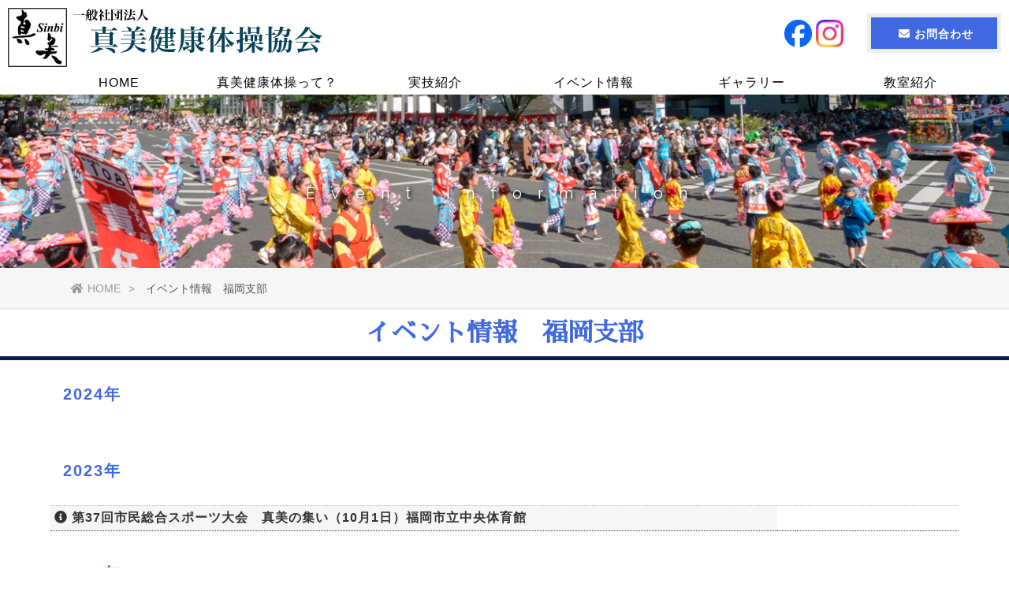

--- FILE ---
content_type: text/html
request_url: http://sinbi.jp/event/fukuoka/index.html
body_size: 41494
content:
<!doctype html>
<html lang="ja">

<head>
    <meta charset="utf-8">
    <meta name="viewport" content="width=device-width,initial-scale=1.0,minimum-scale=1.0">
    <title>イベント情報　福岡支部</title>
    <meta name="Keywords" content="" />
    <meta name="Description" content="" />

    <link rel="stylesheet" href="../../css/style.css" />
    <link rel="stylesheet" href="../../css/jquery.fancybox.css" />

    <link href="https://fonts.googleapis.com/earlyaccess/sawarabimincho.css" rel="stylesheet" />
    <link href="https://fonts.googleapis.com/css?family=Cormorant+Garamond" rel="stylesheet">
    <link href="https://fonts.googleapis.com/css?family=Raleway" rel="stylesheet">
    <link href="https://use.fontawesome.com/releases/v5.0.6/css/all.css" rel="stylesheet">

</head>

<body>


    <header>
        <div class="bg_bl"></div>
        <h1><a href="../../index.html"><img src="../../img/sinbi_logo_new.png" alt="一般社団法人 真美健康体操協会"></a></h1>
        <a class="menu_btn">
            <span class="top"></span>
            <span class="middle"></span>
            <span class="bottom"></span>
        </a>

        <div class="h_btn"><a href="../../inquiry.html"><i class="fas fa-envelope"></i><span>お問合わせ</span></a></div>

        <div class="sns_f_btn no_pc"><a href="https://www.facebook.com/share/1BWLkUi2Ud/" target="_blank" rel="noopener"><span><img src="../../img/sns/Facebook Brand Asset Pack/Logo/Primary Logo/Facebook_Logo_Primary.png"></span></a>
        </div>

        <div class="sns_i_btn no_pc"><a href="https://www.instagram.com/sinbi1980?igsh=MWVvbTI4bnpyZHpxeA==" target="_blank" rel="noopener"><span><img src="../../img/sns/01 Static Glyph/01 Gradient Glyph/Instagram_Glyph_Gradient.png"></span></a>
        </div>
        <!--<div class="h_tel font_mincho"><a href="tel:"><i class="fas fa-phone"></i><span><strong>092-751-8277</strong></span></a></div>-->

        <!--メインメニュー-->
        <nav id="g_navi">
            <ul class="primary_nav clearfix fade">
                <li><a href="../../index.html">HOME</a></li>

                <li><a>真美健康体操って？</a>
                    <ul class="secondary_nav">
                        <li><a href="../../what_sinbi/what_sinbi.html">ご挨拶＆真美健康体操って？</a></li>
                        <li><a href="../../what_sinbi/activity.html">活動内容</a></li>
                        <li><a href="../../what_sinbi/association_structure.html">協会概要</a></li>
                        <li><a href="../../what_sinbi/member.html">会　員</a></li>
                        <li><a href="../../what_sinbi/instructor.html ">インストラクターへの道</a></li>
                        <li><a href="../../what_sinbi/ssg.html">SSG ?</a></li>
                        <li><a href="../../what_sinbi/exercise_physiology.html">運動生理学</a></li>
                        <li><a href="../../what_sinbi/recreation_qualification.html ">レクリエーション資格</a></li>
                    </ul>
                </li>

                <li><a href="../../performance.html">実技紹介</a></li>

                <li><a>イベント情報</a>
                    <ul class="secondary_nav">
                        <li><a href="../../event/kanto/index.html">関東地区本部</a></li>

                        <li><a class="has">北陸地区本部</a>
                            <ul class="third_nav">
                                <li><a href="../../event/fukui/index.html">福井北・南支部</a></li>
                            <!--<li><a href="../../event/toyama/index.html">富山ブロック</a></li>-->
                            </ul>
                        </li>

                        <li><a href="../../event/kansai/index.html">関西地区本部</a></li>

                        <li><a class="has">九州沖縄地区本部</a>
                            <ul class="third_nav">
                                <li><a href="../../event/fukuoka/index.html">福岡支部</a></li>
                                <li><a href="../../event/kitakyushu/index.html">北九州支部</a></li>
                                <li><a href="../../event/oita/index.html">大分支部</a></li>
                                <li><a href="../../event/kumamoto/index.html">熊本支部</a></li>
                                <li><a href="../../event/nagasaki/index.html">長崎支部</a></li>
                                <li><a href="../../event/hiroshima/index.html">広島支部</a></li>
                                <li><a href="../../event/ehime/index.html">愛媛支部</a></li>
                                <li><a href="../../event/okinawa/index.html">沖縄支部</a></li>
                            </ul>
                        </li>
                    </ul>
                </li>
                <li><a>ギャラリー</a>
                    <ul class="secondary_nav">
                        <li><a href="../../gallery/gallery_japan/40th_anniversary.html">フォトギャラリー（日本）</a></li>
                        <li><a href="../../gallery/gallery_world/16th_wg.html">フォトギャラリー（海外）</a></li>
                        <li><a href="../../gallery/gallery_movie/index.html">ムービーギャラリー</a></li>   
                    </ul>
                </li>

                <li><a>教室紹介</a>
                    <ul class="secondary_nav">
                        <li><a class="has">関東地区本部</a>
                            <ul class="third_nav">
                              <li><a href="../../organization/tokyo_e/index.html">東京東支部</a></li>
                              <li><a href="../../organization/tokyo_w/index.html">東京西支部</a></li>
                            </ul>
                        </li>

                        <li><a class="has">北陸地区本部</a>
                            <ul class="third_nav">
                                <li><a href="../../organization/fukui_n/index.html">福井北支部</a></li>
                                <li><a href="../../organization/fukui_s/index.html">福井南支部</a></li>
                            <!--<li><a href="../../organization/toyama/index.html">富山ブロック</a></li>-->
                            </ul>
                        </li>

                        <li><a class="has">関西地区本部</a>
                            <ul class="third_nav">
                                <li><a href="../../organization/kyoto_nara/index.html">京都・奈良支部</a></li>
                                <li><a href="../../organization/osaka/index.html">大阪支部</a></li>
                            </ul>
                        </li>
                        
                        <li><a class="has">九州沖縄地区本部</a>
                            <ul class="third_nav">
                                <li><a href="../../organization/fukuoka/index.html">福岡支部</a></li>
                                <li><a href="../../organization/kitakyushu/index.html">北九州支部</a></li>
                                <li><a href="../../organization/kumamoto/index.html">熊本支部</a></li>
                                <li><a href="../../organization/oita/index.html">大分支部</a></li>
                                <li><a href="../../organization/nagasaki/index.html">長崎支部</a></li>
                                <li><a href="../../organization/hiroshima/index.html">広島支部</a></li>
                                <li><a href="../../organization/ehime/index.html">愛媛支部</a></li>
                                <li><a href="../../organization/okinawa/index.html">沖縄支部</a></li>
                            </ul>
                        </li>
                    </ul>
                </li>

                <li class="no_pc"><a href="../../freshup/072/index.html" target="_blank">フレッシュアップしんび</a></li>
                
                <li class="no_pc"><a href="../../inquiry.html">お問合わせ</a></li>
            </ul>
        </nav>

    </header>

    <div id="sub_top" class="event">Event Information</div>
    <!--パンくず
-------------------------------------------------------------->
    <div class="pankuzu">
        <ul>
            <li><a href="../../index.html"><i class="fas fa-home"></i>HOME</a></li>
            <li>イベント情報　福岡支部</li>
        </ul>
    </div>

    <div class="content">
        <h2 class="effect">イベント情報　福岡支部</h2>
        <div class="cont_wrap">


            <div class="effect">
                <h4>2024年</h4>
                <table class="table_event">
                </table>

                <h4>2023年</h4>
                <table class="table_event">
                    <tr>
                        <th><i class="fas fa-info-circle"></i>第37回市民総合スポーツ大会　真美の集い（10月1日）福岡市立中央体育館</th>
                        <td class="camera"></td>
                        <td class="photo"></td>
                    </tr>
                </table>

                <h4>2022年</h4>
                <table class="table_event">
                    <tr>
                        <th><i class="fas fa-info-circle"></i>福岡地区本部主催イベント計画中（11月23日）福岡市立中央体育館</th>
                        <td class="camera"></td>
                        <td class="photo"></td>
                    </tr>
                    <tr>
                        <th><i class="fas fa-info-circle"></i>福岡県体操祭（10月10日）福岡市総合体育館</th>
                        <td class="camera"></td>
                        <td class="photo"></td>

                    </tr>
                    <tr>
                        <th><i class="fas fa-info-circle"></i>佐賀県体操祭（12月日付未定）</th>
                        <td class="camera"></td>
                        <td class="photo"></td>
                    </tr>
                </table>
                
                <h4>2021年</h4>
                <table class="table_event">
                </table>
                    
                <h4>2020年</h4>
                <table class="table_event">
                </table>

                <h4>2019年</h4>

                <table class="table_event">
                    <tr>
                        <th><i class="fas fa-info-circle"></i>佐賀県体操祭（12月15日）諸富文化体育館</th>
                        <td class="camera"></td>
                        <td class="photo"></td>
                    </tr>
                    <tr>
                        <th><i class="fas fa-info-circle"></i>真美健康体操協会創立40周年祝賀会（11月22・23日）東京プリンスホテル</th>
                        <td class="camera"></td>
                        <td class="photo"></td>

                    </tr>
                    <tr>
                        <th><i class="fas fa-info-circle"></i>福岡県体操祭（10月27日）アクシオン福岡</th>
                        <td class="camera"></td>
                        <td class="photo"></td>
                    </tr>
                    <tr>
                        <th><i class="fas fa-info-circle"></i>市民総合スポーツ大会（10月14日）福岡平和台陸上競技場</th>
                        <td class="camera"></td>
                        <td class="photo"></td>
                    </tr>
                    <tr>
                        <th><i class="fas fa-info-circle"></i>第16回世界体操祭　オーストリア　ドルンビルン大会（7月7日～13日）</th>
                        <td class="camera"></td>
                        <td class="photo"></td>
                    </tr>
                    <tr>
                        <th><i class="fas fa-info-circle"></i>佐賀県体操祭（1月20日）諸富文化体育館</th>
                        <td class="camera"></td>
                        <td class="photo"></td>
                    </tr>
                    <tr>
                        <th><i class="fas fa-info-circle"></i>県レク創立40周年記念式典祝賀会（1月6日）西鉄イン福岡</th>
                        <td class="camera"></td>
                        <td class="photo"></td>
                    </tr>
                </table>
                <h4>2018年</h4>

                <table class="table_event">
                    <tr>
                        <th><i class="fas fa-info-circle"></i>集い(11月25日）中央体育館</th>
                        <td class="camera"></td>
                        <td class="photo"></td>

                    </tr>
                    <tr>
                        <th><i class="fas fa-info-circle"></i>福岡県体操祭（10月14日）アクシオン福岡</th>
                        <td class="camera"></td>
                        <td class="photo"></td>
                    </tr>
                    <tr>
                        <th><i class="fas fa-info-circle"></i>市民総合スポーツ大会（10月8日）福岡平和台陸上競技場</th>
                        <td class="camera"></td>
                        <td class="photo"></td>
                    </tr>
                    <tr>
                        <th><i class="fas fa-info-circle"></i>佐賀県体操祭（1月21日）諸富ハートフル体育館</th>
                        <td class="camera"></td>
                        <td class="photo"></td>
                    </tr>
                </table>

                <h4>2017年</h4>
                <table class="table_event">
                    <tr>
                        <th><i class="fas fa-info-circle"></i>集い(11月26日）南体育館</th>
                        <td class="camera"><i class="fa fa-camera"></i></td>
                        <td class="photo">
                            <a href="img/2017/01.jpg" data-fancybox="photo2017" data-caption=""><img src="" alt=""><span>1</span></a>

                            <a href="img/2017/02.jpg" data-fancybox="photo2017" data-caption=""><img src="" alt=""><span>2</span></a>

                            <a href="img/2017/03.jpg" data-fancybox="photo2017" data-caption=""><img src="" alt=""><span>3</span></a>

                            <a href="img/2017/04.jpg" data-fancybox="photo2017" data-caption=""><img src="" alt=""><span>4</span></a>
                        </td>

                    </tr>
                    <tr>
                        <th><i class="fas fa-info-circle"></i>福岡県体操祭（１０月７日）九電記念体育館</th>
                        <td class="camera"></td>
                        <td class="photo"></td>
                    </tr>
                    <tr>
                        <th><i class="fas fa-info-circle"></i>市民総合スポーツ大会（１０月９日）福岡平和台陸上競技場</th>
                        <td class="camera"></td>
                        <td class="photo"></td>
                    </tr>
                    <tr>
                        <th><i class="fas fa-info-circle"></i>佐賀県体操祭（1月21日）諸富ハートフル体育館</th>
                        <td class="camera"></td>
                        <td class="photo"></td>
                    </tr>
                    <tr>
                        <th><i class="fas fa-info-circle"></i>県レク主宰福祉レクセミナー講習会指導（２月４・５日）アクシオン福岡</th>
                        <td class="camera"></td>
                        <td class="photo"></td>
                    </tr>
                </table>
                
                <h4>2016年</h4>
                <table class="table_event">
                    <tr>
                        <th><i class="fas fa-info-circle"></i>佐賀県体操祭（12月11日）市村記念体育館</th>
                        <td class="camera"><i class="fa fa-camera"></i></td>
                        <td class="photo">
                            <a href="img/2016/01.jpg" data-fancybox="photo2016" data-caption=""><img src="" alt=""><span>1</span></a>

                        </td>

                    </tr>
                    <tr>
                        <th><i class="fas fa-info-circle"></i>集い（11月20日）中央体育館</th>
                        <td class="camera"></td>
                        <td class="photo"></td>
                    </tr>
                    <tr>
                        <th><i class="fas fa-info-circle"></i>市民総合スポーツ大会（10月10日）福岡平和台陸上競技場</th>
                        <td class="camera"></td>
                        <td class="photo"></td>
                    </tr>
                    <tr>
                        <th><i class="fas fa-info-circle"></i>第61回百済文化祭・日韓交流会（9月24日～26日）</th>
                        <td class="camera"></td>
                        <td class="photo"></td>
                    </tr>
                    <tr>
                        <th><i class="fas fa-info-circle"></i>創立35周年記念祝賀公演（５月20日）福岡サンパレス</th>
                        <td class="camera"></td>
                        <td class="photo"></td>
                    </tr>
                </table>
                
                <h4>2015年</h4>
                <table class="table_event">
                    <tr>
                        <th><i class="fas fa-info-circle"></i>佐賀県体操祭（12月13日）市村記念体育館</th>
                        <td class="camera"></td>
                        <td class="photo"></td>

                    </tr>
                    <tr>
                        <th><i class="fas fa-info-circle"></i>市民総合スポーツ大会（10月12日）福岡平和台陸上競技場</th>
                        <td class="camera"></td>
                        <td class="photo"></td>
                    </tr>
                    <tr>
                        <th><i class="fas fa-info-circle"></i>福岡県体操祭（9月22日）アクシオン福岡</th>
                        <td class="camera"></td>
                        <td class="photo"></td>
                    </tr>
                    <tr>
                        <th><i class="fas fa-info-circle"></i>第15回世界体操祭ＩＮフィンランド　ヘルシンキ(７月11日～20日）</th>
                        <td class="camera"></td>
                        <td class="photo"></td>
                    </tr>
                    
                </table>
                
                <h4>2014年</h4>
                <table class="table_event">
                    <tr>
                        <th><i class="fas fa-info-circle"></i>佐賀県体操祭（12月14日）市村記念体育館</th>
                        <td class="camera"></td>
                        <td class="photo"></td>

                    </tr>
                    <tr>
                        <th><i class="fas fa-info-circle"></i>福岡県体操祭（10月26日）アクシオン福岡</th>
                        <td class="camera"></td>
                        <td class="photo"></td>
                    </tr>
                    <tr>
                        <th><i class="fas fa-info-circle"></i>市民総合スポーツ大会（10月12日）福岡平和台陸上競技場</th>
                        <td class="camera"></td>
                        <td class="photo"></td>
                    </tr>
                    <tr>
                        <th><i class="fas fa-info-circle"></i>集い「オッショイ！夏祭り」（8月30日）福岡市南体育館</th>
                        <td class="camera"></td>
                        <td class="photo"></td>
                    </tr>
                    
                </table>
                
                <h4>2013年</h4>
                <table class="table_event">
                    <tr>
                        <th><i class="fas fa-info-circle"></i>佐賀県体操祭（12月15日）市村記念体育館</th>
                        <td class="camera"></td>
                        <td class="photo"></td>

                    </tr>
                    <tr>
                        <th><i class="fas fa-info-circle"></i>第11回発表会（全国レクリエーション大会特別協賛事業）（10月27日）
福岡国際会議場</th>
                        <td class="camera"></td>
                        <td class="photo"></td>
                    </tr>
                    <tr>
                        <th><i class="fas fa-info-circle"></i>福岡県体操祭（10月）アクシオン福岡</th>
                        <td class="camera"></td>
                        <td class="photo"></td>
                    </tr>
                    <tr>
                        <th><i class="fas fa-info-circle"></i>第11回発表会（全国レクリエーション大会特別協賛事業）（10月27日）
福岡国際会議場</th>
                        <td class="camera"></td>
                        <td class="photo"></td>
                    </tr>
                    
                </table>
                <h4>2012年</h4>
                <table class="table_event">
                    <tr>
                        <th><i class="fas fa-info-circle"></i>佐賀県体操祭（12月14日）市村記念体育館</th>
                        <td class="camera"></td>
                        <td class="photo"></td>

                    </tr>
                    <tr>
                        <th><i class="fas fa-info-circle"></i>福岡県体操祭（10月）アクシオン福岡</th>
                        <td class="camera"></td>
                        <td class="photo"></td>
                    </tr>
                    <tr>
                        <th><i class="fas fa-info-circle"></i>市民総合スポーツ大会開会式（10月）平和台競技場</th>
                        <td class="camera"></td>
                        <td class="photo"></td>
                    </tr>
                    <tr>
                        <th><i class="fas fa-info-circle"></i>日韓高齢者交流会（10月3～5日）韓国公州市・扶余郡</th>
                        <td class="camera"></td>
                        <td class="photo"></td>
                    </tr>
                    <tr>
                        <th><i class="fas fa-info-circle"></i>レクリエーション協会事業　西日本シティ銀行ウォークラリー大会レク部門参加（5月19日）
海中海浜公園</th>
                        <td class="camera"></td>
                        <td class="photo"></td>
                    </tr>
                    
                </table>
                
                <h4>2011年</h4>
                <table class="table_event">
                    <tr>
                        <th><i class="fas fa-info-circle"></i>佐賀県体操祭（12月18日）市村記念体育館</th>
                        <td class="camera"></td>
                        <td class="photo"></td>

                    </tr>
                    <tr>
                        <th><i class="fas fa-info-circle"></i>福岡県体操祭（10月16日）アクシオン福岡</th>
                        <td class="camera"></td>
                        <td class="photo"></td>
                    </tr>
                    <tr>
                        <th><i class="fas fa-info-circle"></i>市民総合スポーツ大会開会式（10月10日）平和台競技場</th>
                        <td class="camera"></td>
                        <td class="photo"></td>
                    </tr>
                    <tr>
                        <th><i class="fas fa-info-circle"></i>百済文化祭ダンスコンテスト「銀賞・人気賞受賞」（10月4日）韓国</th>
                        <td class="camera"></td>
                        <td class="photo"></td>
                    </tr>
                    <tr>
                        <th><i class="fas fa-info-circle"></i>集い（9月19日）中央体育館</th>
                        <td class="camera"></td>
                        <td class="photo"></td>
                    </tr>
                    <tr>
                        <th><i class="fas fa-info-circle"></i>世界体操祭（7月10～16日）スイス ローザンヌ</th>
                        <td class="camera"></td>
                        <td class="photo"></td>
                    </tr>
                    
                </table>
                <h4>2010年</h4>
                <table class="table_event">
                    <tr>
                        <th><i class="fas fa-info-circle"></i>ジュニアX’mas発表会（12月23日）少年科学文化会館</th>
                        <td class="camera"></td>
                        <td class="photo"></td>

                    </tr>
                    <tr>
                        <th><i class="fas fa-info-circle"></i>佐賀県体操祭（12月19日）市村記念体育館</th>
                        <td class="camera"></td>
                        <td class="photo"></td>
                    </tr>
                    <tr>
                        <th><i class="fas fa-info-circle"></i>30周年記念祝賀会（11月5日）ヒルトン福岡シーホークホテル</th>
                        <td class="camera"></td>
                        <td class="photo"></td>
                    </tr>
                    <tr>
                        <th><i class="fas fa-info-circle"></i>市民総合スポーツ大会（10月11日）福岡平和台陸上競技場</th>
                        <td class="camera"></td>
                        <td class="photo"></td>
                    </tr>
                    <tr>
                        <th><i class="fas fa-info-circle"></i>2010 世界百済典・百済文化祭（10月6日～12日）韓国公州市・扶余郡</th>
                        <td class="camera"></td>
                        <td class="photo"></td>
                    </tr>
                    <tr>
                        <th><i class="fas fa-info-circle"></i>天草牛深ハンヤ祭り（8月7日）</th>
                        <td class="camera"></td>
                        <td class="photo"></td>
                    </tr>
                    <tr>
                        <th><i class="fas fa-info-circle"></i>SSG主催「認知症は恐くない」講演会（4月12日）ふくふくプラザ</th>
                        <td class="camera"></td>
                        <td class="photo"></td>
                    </tr>
                    
                </table>
                
                <h4>2009年</h4>
                <table class="table_event">
                    <tr>
                        <th><i class="fas fa-info-circle"></i>佐賀県体操祭（12月21日）市村記念体育館</th>
                        <td class="camera"></td>
                        <td class="photo"></td>

                    </tr>
                    <tr>
                        <th><i class="fas fa-info-circle"></i>市民総合スポーツ大会（10月12日）福岡平和台陸上競技場</th>
                        <td class="camera"></td>
                        <td class="photo"></td>
                    </tr>
                    <tr>
                        <th><i class="fas fa-info-circle"></i>福岡県体操祭（9月23日）アクシオン福岡</th>
                        <td class="camera"></td>
                        <td class="photo"></td>
                    </tr>
                    <tr>
                        <th><i class="fas fa-info-circle"></i>市レク30周年記念式典・祝賀会参加（9月5日）シーホークホテル</th>
                        <td class="camera"></td>
                        <td class="photo"></td>
                    </tr>
                    <tr>
                        <th><i class="fas fa-info-circle"></i>市レク30周年記念事業参加（4月29日）海の中道海浜公園2008年</th>
                        <td class="camera"></td>
                        <td class="photo"></td>
                    </tr>
                    <tr>
                        <th><i class="fas fa-info-circle"></i>市民総合レクダンスフェスティバル（3月1日）ももち体育館</th>
                        <td class="camera"></td>
                        <td class="photo"></td>
                    </tr>
                    
                </table>
                
                <h4>2008年</h4>
                <table class="table_event">
                    <tr>
                        <th><i class="fas fa-info-circle"></i>佐賀県体操祭参加（12月21日）市村記念体育館</th>
                        <td class="camera"></td>
                        <td class="photo"></td>

                    </tr>
                    <tr>
                        <th><i class="fas fa-info-circle"></i>市民総合スポーツ大会（10月13日）福岡平和台陸上競技場</th>
                        <td class="camera"></td>
                        <td class="photo"></td>
                    </tr>
                    <tr>
                        <th><i class="fas fa-info-circle"></i>韓国百済文化祭（10月9日～13日）韓国公州市・扶余郡</th>
                        <td class="camera"></td>
                        <td class="photo"></td>
                    </tr>
                    <tr>
                        <th><i class="fas fa-info-circle"></i>福岡県体操祭参加（10月5日）アクシオン福岡</th>
                        <td class="camera"></td>
                        <td class="photo"></td>
                    </tr>
                    <tr>
                        <th><i class="fas fa-info-circle"></i>元気アップセミナー（8月24日）中央体育館</th>
                        <td class="camera"></td>
                        <td class="photo"></td>
                    </tr>
                    <tr>
                        <th><i class="fas fa-info-circle"></i>福岡県レクリエーション協会祝賀会（6月21日）ソラリアホテル</th>
                        <td class="camera"></td>
                        <td class="photo"></td>
                    </tr>
                    <tr>
                        <th><i class="fas fa-info-circle"></i>文部科学省「生涯スポーツ優良団体」受賞記念祝賀会（3月16日）
西鉄グランドホテル</th>
                        <td class="camera"><i class="fa fa-camera"></i></td>
                        <td class="photo"><a href="img/2008/01.jpg" data-fancybox="photo2008" data-caption=""><img src="" alt=""><span>1</span></a></td>
                    </tr>
                    <tr>
                        <th><i class="fas fa-info-circle"></i>第10回発表会（2月23日）福岡市民会館</th>
                        <td class="camera"></td>
                        <td class="photo"></td>
                    </tr>
                    
                </table>
                
                <h4>2007年</h4>
                <table class="table_event">
                    <tr>
                        <th><i class="fas fa-info-circle"></i>佐賀県体操祭参加（11月21日）市村記念体育館</th>
                        <td class="camera"></td>
                        <td class="photo"></td>

                    </tr>
                    <tr>
                        <th><i class="fas fa-info-circle"></i>福岡県体操祭参加（10月14日）アクシオン福岡</th>
                        <td class="camera"></td>
                        <td class="photo"></td>
                    </tr>
                    <tr>
                        <th><i class="fas fa-info-circle"></i>市民総合スポーツ大会（10月8日）福岡平和台陸上競技場</th>
                        <td class="camera"></td>
                        <td class="photo"></td>
                    </tr>
                    <tr>
                        <th><i class="fas fa-info-circle"></i>福岡県教育文化表彰記念祝賀会（６月３０日）SLOW</th>
                        <td class="camera"><i class="fa fa-camera"></i></td>
                        <td class="photo"><a href="img/2007/01.jpg" data-fancybox="photo2007" data-caption=""><img src="" alt=""><span>1</span></a></td>
                    </tr>
                    <tr>
                        <th><i class="fas fa-info-circle"></i>日本健康体操オリンピア参加（３月３１日）九電体育館</th>
                        <td class="camera"></td>
                        <td class="photo"></td>
                    </tr>
                    <tr>
                        <th><i class="fas fa-info-circle"></i>市民総合レクダンスフェスティバル参加（３月１１</th>
                        <td class="camera"></td>
                        <td class="photo"></td>
                    </tr>
                    
                </table>
            </div>


        </div>
        <!--/cont_wrap-->

    </div>
    <!--/content-->

    <!--フッター
---------------------------------------------------------->
<footer>

    <div class="cont_wrap">
        <ul class="f_list">
            <li class="list_top"><a href="../../index.html">HOME</a></li>
            <li><br></li>
            <li class="list_top">真美健康体操って？
                <ul>
                    <li><a href="../../what_sinbi/what_sinbi.html">ご挨拶＆真美健康体操って？</a></li>
                    <li><a href="../../what_sinbi/activity.html">活動内容</a></li>
                    <li><a href="../../what_sinbi/association_structure.html">協会概要</a></li>
                    <li><a href="../../what_sinbi/member.html">会　員</a></li>
                    <li><a href="../../what_sinbi/instructor.html ">インストラクターへの道</a></li>
                    <li><a href="../../what_sinbi/ssg.html">SSG ?</a></li>
                    <li><a href="../../what_sinbi/exercise_physiology.html">運動生理学</a></li>
                    <li><a href="../../what_sinbi/recreation_qualification.html ">レクリエーション資格</a></li>
                </ul>
            </li>
            <li><br></li>
            <li class="list_top"><a href="../../performance.html">実技紹介</a></li>
            
        </ul>

        <ul class="f_list">
            <li class="list_top">イベント情報
                <ul>
                    <li><a href="../../event/kanto/index.html">関東地区本部</a></li>
                    <li>北陸地区本部
                        <ul>
                            <li><a href="../../event/fukui/index.html">福井北・南支部</a></li>
                            <!--<li><a href="../../event/toyama/index.html">富山ブロック</a></li>-->
                        </ul>
                    </li>
                    <li><a href="../../event/kansai/index.html">関西地区本部</a></li>
                        
                    <li>九州沖縄地区本部
                        <ul>
                            <li><a href="../../event/fukuoka/index.html">福岡支部</a></li>
                            <li><a href="../../event/kitakyushu/index.html">北九州支部</a></li>
                            <li><a href="../../event/oita/index.html">大分支部</a></li>
                            <li><a href="../../event/kumamoto/index.html">熊本支部</a></li>
                            <li><a href="../../event/nagasaki/index.html">長崎支部</a></li>
                            <li><a href="../../event/hiroshima/index.html">広島支部</a></li>
                            <li><a href="../../event/ehime/index.html">愛媛支部</a></li>
                            <li><a href="../../event/okinawa/index.html">沖縄支部</a></li>
                        </ul>
                    </li>
                </ul>
            </li>

        </ul>
        <ul class="f_list">
            <li class="list_top">教室紹介
                <ul>
                    <li>関東地区本部
                        <ul>
                            <li><a href="../../organization/tokyo_e/index.html">東京東支部</a></li>
                            <li><a href="../../organization/tokyo_w/index.html">東京西支部</a></li>
                        </ul>
                    </li>

                    <li>北陸地区本部
                        <ul>
                            <li><a href="../../organization/fukui_n/index.html">福井北支部</a></li>
                                <li><a href="../../organization/fukui_s/index.html">福井南支部</a></li>
                            <!--<li><a href="../../organization/toyama/index.html">富山ブロック</a></li>-->
                        </ul>
                    </li>

                    <li>関西地区本部
                        <ul>
                            <li><a href="../../organization/kyoto_nara/index.html">京都・奈良支部</a></li>
                            <li><a href="../../organization/osaka/index.html">大阪支部</a></li>
                        </ul>
                    </li>
                    
                    <li>九州沖縄地区本部
                        <ul>
                            <li><a href="../../organization/fukuoka/index.html">福岡支部</a></li>
                            <li><a href="../../organization/kitakyushu/index.html">北九州支部</a></li>
                            <li><a href="../../organization/kumamoto/index.html">熊本支部</a></li>
                            <li><a href="../../organization/oita/index.html">大分支部</a></li>
                            <li><a href="../../organization/nagasaki/index.html">長崎支部</a></li>
                            <li><a href="../../organization/hiroshima/index.html">広島支部</a></li>
                            <li><a href="../../organization/ehime/index.html">愛媛支部</a></li>
                            <li><a href="../../organization/okinawa/index.html">沖縄支部</a></li>
                        </ul>
                    </li>
                </ul>
            </li>
        </ul>
        <ul class="f_list">

            <li class="list_top">ギャラリー
                <ul>
                    <li><a href="../../gallery/gallery_japan/40th_anniversary.html">フォトギャラリー（日本）</a></li>
                    <li><a href="../../gallery/gallery_world/16th_wg.html">フォトギャラリー（海外）</a></li>
                    <li><a href="../../gallery/gallery_movie/index.html">ムービーギャラリー</a></li>
                </ul>
            </li>
            <li><br></li>
            <li class="list_top">フレッシュアップしんび
                <ul>
                    <li><a href="../../freshup/077/index.html" target="_blank">第77号</a></li>    
                    <li><a href="../../freshup/076/index.html" target="_blank">第76号</a></li>
                    <li><a href="../../freshup/075/index.html" target="_blank">第75号</a></li>
                    <li><a href="../../freshup/074/index.html" target="_blank">第74号</a></li>
                    <li><a href="../../freshup/073/index.html" target="_blank">第73号</a></li>
					<li><a href="../../freshup/072/index.html" target="_blank">第72号</a></li>
                    <li><a href="../../freshup/071/index.html" target="_blank">第71号</a></li>
                    <li><a href="../../freshup/070/index.html" target="_blank">第70号</a></li>
                    <li><a href="../../freshup/069/index.html" target="_blank">第69号</a></li>
                    <li><a href="../../freshup/068/index.html" target="_blank">第68号</a></li>
                </ul>
            <li><br></li>
            <li class="list_top"><a href="../../inquiry.html">お問合わせ</a></li>
            </li>
        </ul>
    </div>
        <div>
            <ul class="sns_btn">
                <li><a href="https://www.facebook.com/share/1BWLkUi2Ud/" target=”_blank” rel="noopener"><img src="../../img/sns/Facebook Brand Asset Pack/Logo/Secondary Logo/Facebook_Logo_Secondary.png" alt=”Facebook”></a></li>
                <li><a href="https://www.instagram.com/sinbi1980?igsh=MWVvbTI4bnpyZHpxeA==" target=”_blank” rel="noopener" ><img src="../../img/sns/01 Static Glyph/02 White Glyph/Instagram_Glyph_White.png" alt=”Instagram”></a></li>
            </ul>
        </div>
        <address>
            Copyright (C) 2009 sinbi fresh gimnastic. All Rights Reserved.
        </address>

</footer>

    <div class="to_top"><a href="#"><img src="../../img/i_top.png" alt="ページトップへ戻る"></a></div>


    <script src="https://ajax.googleapis.com/ajax/libs/jquery/2.1.3/jquery.min.js"></script>
    <script src="../../js/jquery.inview.min.js"></script>
    <script src="../../js/script.js"></script>
    <script src="../../js/jquery.fancybox.js"></script>
    <script>
        $('[data-fancybox]').fancybox();
    </script>

</body></html>


--- FILE ---
content_type: text/css
request_url: http://sinbi.jp/css/style.css
body_size: 47383
content:
@charset "utf-8";

* {
    padding: 0;
    margin: 0;
}

html {
    height: 100%;
}

body {
    color: #111;
    background-color: #FFFFFF;
    font-family: "游ゴシック", "Yu Gothic", YuGothic, "ヒラギノ角ゴ ProN W3", "Hiragino Kaku Gothic ProN", "メイリオ", Meiryo, Osaka, "ＭＳ ゴシック", "MS Gothic", sans-serif;
    word-wrap: break-word;
    height: 100%;
}

.font_mincho {
    font-family: "ヒラギノ明朝 ProN W3", "Hiragino Mincho ProN", "游明朝", YuMincho, "Sawarabi Mincho", "HG明朝E", "ＭＳ Ｐ明朝", "MS PMincho", serif;
}

.font_garamond {
    font-family: 'Cormorant Garamond', serif;
}

.font_raleway {
    font-family: 'Raleway', sans-serif;
}

section,
article {
    display: block;
}

img {
    vertical-align: top;
}

a img {
    border-top-style: none;
    border-right-style: none;
    border-bottom-style: none;
    border-left-style: none;
    -webkit-transition: 0.2s linear;
    -moz-transition: 0.2s linear;
    transition: 0.2s linear;
}

a:hover img {
    opacity: 0.7;
    filter: alpha(opacity=70);
    -ms-filter: "alpha( opacity=70 )";
}

li {
    list-style-type: none;
}

a {
    color: #0066CC;
    -webkit-transition: 0.2s linear;
    -moz-transition: 0.2s linear;
    transition: 0.2s linear;
}

a:hover {
    color: #0099CC;
    text-decoration: none;
}

table {
    border-collapse: collapse;
}

table td {
    border-collapse: collapse;
}

.clfix:after {
    content: ".";
    display: block;
    height: 0;
    font-size: 0;
    clear: both;
    visibility: hidden;
}


/*ヘッダー-------------------------------------*/
header {
    width: 100%;
    background-color: rgb(255, 255, 255);
    position: fixed;
    z-index: 300;
}

header h1 a img {
    display: block;
    position: absolute;
}

header .h_btn a {
    display: block;
    text-align: center;
    position: absolute;
    text-decoration: none;
    color: #FFF;
    letter-spacing: 1px;
    border: 5px solid #EEE;
    background-color: #4169e1;
    margin-top: 10px;
}

header .h_btn a:hover {
    color: #4169e1;
    background-color: #FFF;
    border: 5px solid #4169e1;
}

header .h_tel a {
    display: block;
    text-align: center;
    position: absolute;
    text-decoration: none;
    color: #036;
    font-size: 20px;
    width: auto;
    font-weight: bold;
    letter-spacing: 1px;
}

header .h_tel a strong {
    font-size: 130%;
}

header .h_btn a i,
header .h_tel a i {
    padding-left: 5px;
    padding-right: 5px;
}

header .sns_i_btn a img {
    display: block;
    position: absolute;
    width: 35px;
    top: 25px;
    right: 210px;
}

header .sns_f_btn a img {
    display: block;
    position: absolute;
    width: 35px;
    top: 25px;
    right: 250px;
    
}

.pankuzu {
    background-color: #F6F6F6;
    margin-bottom: 0px;
    font-size: 14px;
    line-height: 30px;
    color: #555;
    width: 100%;
    padding-top: 10px;
    padding-bottom: 10px;
    border-bottom-width: 1px;
    border-bottom-style: solid;
    border-bottom-color: #E5E5E5;
    border-top-width: 1px;
    border-top-style: solid;
    border-top-color: #FFF;
}

.pankuzu ul {
    width: 96%;
    max-width: 1100px;
    margin-right: auto;
    margin-left: auto;
}

.pankuzu li {
    display: inline-block;
}

.pankuzu li a {
    text-decoration: none;
    color: #999;
}

.pankuzu li a::after {
    content: ">";
    padding-left: 10px;
    padding-right: 10px;
}

.pankuzu li a:hover {
    color: #111;
}

.pankuzu li i {
    padding-right: 5px;
}

/*メインコンテンツ
-------------------------------------------*/
.content {
    width: 100%;
    background-color: #FFF;
    padding-top: 0px;
    padding-bottom: 50px;
}

.cont_wrap {
    max-width: 1200px;
    width: 100%;
    margin-right: auto;
    margin-left: auto;
}


#top_slide {
    padding-top: 100px;
    background-color: rgb(0, 0, 0)
}

#sub_top {
    background-color: #EEE;
    background-repeat: no-repeat;
    background-position: center center;
    height: 110px;
    line-height: 30px;
    padding-top: 230px;
    width: 100%;
    background-size: cover;
    text-align: center;
    font-family: 'Raleway', sans-serif;
    color: #FFF;
    font-size: 20px;
    letter-spacing: 1em;
    -moz-text-shadow: 2px 2px 4px rgb(0, 0, 0);
    -webkit-text-shadow: 2px 2px 4px rgb(0, 0, 0);
    -ms-text-shadow: 2px 2px 4px rgb(0, 0, 0);
    text-shadow: 2px 2px 4px rgb(0, 0, 0);
}

.content h2 {
    /*ニュース等*/
    font-size: 32px;
    line-height: 40px;
    margin-bottom: 20px;
    border-bottom-width: 5px;
    border-bottom-style: solid;
    border-bottom-color: #071b4d;
    letter-spacing: 0px;
    color: #4169e1;
    text-align: center;
    font-family: "ヒラギノ明朝 ProN W3", "Hiragino Mincho ProN", "游明朝", YuMincho, "Sawarabi Mincho", "HG明朝E", "ＭＳ Ｐ明朝", "MS PMincho", serif;
    padding-top: 10px;
    padding-bottom: 10px;
    clear: both;
}

.content h2 span {
    font-family: "游ゴシック", "Yu Gothic", YuGothic, "ヒラギノ角ゴ ProN W3", "Hiragino Kaku Gothic ProN", "メイリオ", Meiryo, Osaka, "ＭＳ ゴシック", "MS Gothic", sans-serif;
    font-size: 50%;
    font-weight: normal;
}

.content h3 {
    font-size: 22px;
    line-height: 30px;
    margin-bottom: 30px;
    background-color: #F6F6F6;
    border-radius: 10px;
    -webkit-border-radius: 10px;
    -moz-border-radius: 10px;
    position: relative;
    margin-top: 30px;
    padding-top: 15px;
    padding-right: 10px;
    padding-bottom: 15px;
    padding-left: 44px;
    color: #111;
    font-family: "ヒラギノ明朝 ProN W3", "Hiragino Mincho ProN", "游明朝", YuMincho, "Sawarabi Mincho", "HG明朝E", "ＭＳ Ｐ明朝", "MS PMincho", serif;
    clear: both;
}

.contrnt h3 em {
    font-size: 0.8em;
}

.content h3::after {
    display: block;
    width: 3px;
    height: 20px;
    /*縦線*/
    position: absolute;
    top: 20px;
    /*    縦線のtop*/
    left: 20px;
    background-color: #0085B2;
    content: '';
}

.content h3 span {
    font-size: 16px;
    color: #555;
    font-family: "游ゴシック", "Yu Gothic", YuGothic, "ヒラギノ角ゴ ProN W3", "Hiragino Kaku Gothic ProN", "メイリオ", Meiryo, Osaka, "ＭＳ ゴシック", "MS Gothic", sans-serif;
    padding-left: 15px;
}

.content h4 {
    font-size: 20px;
    color: #4169e1;
    letter-spacing: 0.1em;
    padding: 10px;
    font-weight: bold;
    clear: both;
    margin-top: 20px;
    margin-right: 30px;
    margin-bottom:20px;
    margin-left: 30px;
}

.content p {
    font-size: 16px;
    line-height: 1.8;
    padding: 10px;
    margin-bottom: 30px;
    margin-top: 0px;
    margin-right: 30px;
    margin-left: 30px;
    text-indent: 1em ;
}

.content .ul_news li {
    line-height: 30px;
    padding-top: 10px;
    padding-bottom: 10px;
    border-bottom-width: 1px;
    border-bottom-style: dotted;
    border-bottom-color: #CCC;
    font-size: 16px;
    padding-right: 10px;
    padding-left: 40px;
}

.content .ul_news li span.news_date {
    color: #3c3c3c;
    padding-right: 20px;
}

.content .ul_news li span.news_icon {
    color: #FFF;
    padding-left: 10px;
    display: inline-block;
    padding-right: 10px;
    background-color: #FF6600;
    margin-right: 10px;
    font-weight: bold;
    font-size: 14px;
}

.content .ul_news li span.news_icon.cl_02 {
    background-color: #4169e1;
}

.content .ul_news li span.news_icon.cl_03 {
    background-color: #02a834;
}


.content .ul_list{   
   margin: 0px 40px ;
}

.content .ul_list li { 
    font-size: 18px;
    padding: 10px 0px ;
}

.img_center {
    display: block;
    margin-left: auto;
    margin-right: auto;
    padding-bottom: 20px;
}

.img_left {
    float: left;
    padding-right: 30px;
    padding-left: 30px;
    padding-bottom: 20px;
}

.img_right {
    float: right;
    padding-right: 30px;
    padding-left: 30px;
    padding-bottom: 20px;
}

.content .img_left p {
    font-size: 12px;
    margin: 0px;
}

/*what sinbi start*/
.content .features {
    margin-left: 40px;
    font-size: 18px;
    font-weight: bold;
    color: deeppink;
}

.content .features i {
    color: crimson;
}


.cont_wrap .contributor {

    text-align: right;
    font-weight: bold;
    padding: 20px;
}

.cont_wrap .fukudai {

    text-align: left;
    font-size: 20px;
    color: blue ;
    font-weight: bold;
    margin: 40px;
}
/*what sinbi end*/


/*-----トップへ戻るボタン------*/

.to_top {
    position: fixed;
    right: 10px;
    bottom: 10px;
    z-index: 200;
    -webkit-transition: 0.2s linear;
    -moz-transition: 0.2s linear;
    transition: 0.2s linear;
}

.to_top a {
    text-decoration: none;
    color: #FFF;
    text-align: center;
    display: block;
    border-radius: 50px;
    -webkit-border-radius: 50px;
    -moz-border-radius: 50px;
    font-size: 10px;
    background-color: #4169e1;
    padding: 20px;
    height: 30px;
    width: 30px;
}

.to_top a:hover {

}

/*フッター-------------------------------------------*/

footer {
    background-color: #071b4d;
    color: #FFF;
    clear: both;
    width: 100%;
    display: block;
    border-top: solid 1px #555;
}

/*-----外部バナー　＆　facebookなど------*/
footer ul.f_bn {
    text-align: center;
    display: block;
    padding-top: 20px;
    padding-bottom: 20px;
    background-color: #071b4d;
    border-bottom: solid 1px #bbbbbb;
}

footer .f_bn li {
    display: inline;
}

footer .f_bn li a {
    display: inline-block;
    font-size: 14px;
    letter-spacing: 1px;
    padding: 0px;
    margin-right: 10px;
    text-decoration: none;
    color: #FFF;
    filter: alpha(opacity=80);
    -moz-opacity: 0.8;
    -khtml-opacity: 0.8;
    opacity: 0.8;
}

footer .f_bn li a:hover {
    opacity: 1.0;
}

footer .f_bn li a i {
    padding-right: 5px;
    font-size: 200%;
}


/*フッターメニューリスト*/
footer ul.f_list {
    display: block;
    width: 23%;
    float: left;
    line-height: 1.5rem;
    padding-bottom: 20px;
    padding-top: 20px;
    padding-left: 10px;
}

footer ul.f_list a {
    color: rgb(240, 240, 240);
    text-decoration: none;
}
footer .list_top > ul {
    margin-left: 15px;
}

footer .list_top > ul li {
    font-size: 1rem;
    color: rgb(255, 255, 255);
    opacity: 0.8;
}

footer li.list_top ul li ul li a::before {
    content: "・";
    position: relative;
    top: 2px;
    left: 2px;
}

footer ul.f_list a:hover {
    color: rgb(255, 179, 136);
}


/*フッターsnsボタン*/
.sns_btn {
    display: inline-flex;
    width: 100%;
    justify-content: center;
    border-top: solid 1px #555;
    
}

.sns_btn li {
    padding: 10px; /*上下左右の余白*/
}
.sns_btn li a img {
    width: 30px;  /*ボタンの大きさ*/
	height: auto; /*画像の縦横比を維持 */
}

/*フッターsnsボタン end*/


address {
    font-size: 10px;
    font-style: normal;
    padding-top: 5px;
    padding-bottom: 20px;
    letter-spacing: 1px;
    text-align: center;
    display: block;
    clear: both;
    background-color: #071b4d;
    border-top: solid 1px #555;
}




/*各種テーブル-------------------------------------------*/
/*教室 table 01*/
.content table.table_01 {
    width: 98%;
    margin-top: 10px;
    margin-right: auto;
    margin-bottom: 30px;
    margin-left: auto;
    text-align: center;
    border: 1px solid;
}

.content table.table_01 th,
.content table.table_01 td {
    border-bottom-width: 1px;
    border-bottom-style: dotted;
    border-bottom-color: #333;
    border-right: 1px solid #333;
    border-left: 1px solid #333;
    padding: 7px;
}

.content table.table_01 th {
    font-size: 16px;
    color: #FFF;
    white-space: nowrap;
    font-weight: normal;
    letter-spacing: 1px;
    width: 8%;
    background-color: #4169e1;
}

.content table.table_01 td {
    font-size: 14px;
    line-height: 20px;
    width: auto;
    background-color: #FFF;
}

.content table.table_01 td.city {
    width: 10%;
}

.content table.table_01 td.room {
    width: 20%;
}

/*Table  イベント情報*/
.content table.table_event {
    width: 96%;
    margin-top: 0px;
    margin-right: auto;
    margin-bottom: 30px;
    margin-left: auto;
}

.content table.table_event i {
    padding-right: 5px;
}


.content table.table_event th,
.content table.table_event td {
    border-bottom-width: 1px;
    border-bottom-style: dotted;
    border-bottom-color: #333;
    padding: 5px;
    border-top-width: 1px;
    border-right-width: 0px;
    border-left-width: 0px;
    border-top-style: dotted;
    border-right-style: dotted;
    border-left-style: dotted;
    border-top-color: #BBB;
    border-right-color: #BBB;
    border-left-color: #BBB;
}

.content table.table_event th {
    width: 80%;
    font-size: 16px;
    text-align: left;
    white-space: normal;
    letter-spacing: 1px;
    background-color: #F6F6F6;
    color: #333;
}

.content table.table_event td.camera {
    width: 2%;
    padding: 0px;
    margin: 0px;
    color: deeppink;
    background-color: #fff;
    text-align: center;
}

.content table.table_event td.photo {
    width: 18%;
    white-space: nowrap;
    padding: 5px;
    margin: 0px;
    text-align: left;

}

/*Table  お問合せ*/
.content table.table_inquiry {
    width: 80%;
    margin-top: 0px;
    margin-right: auto;
    margin-bottom: 20px;
    margin-left: auto;
    text-align: center;
    border: 1px solid;
}

.content table.table_inquiry th,
.content table.table_inquiry td {
    border-bottom-width: 1px;
    border-bottom-style: solid;
    border-bottom-color: #111;
    border-right: 1px dotted #111;
    border-left: 1px dotted #111;
    padding: 5px;
}

.content table.table_inquiry th {
    font-size: 18px;
    color: #FFF;
    white-space: nowrap;
    font-weight: normal;
    letter-spacing: 1px;
    width: 10%;
    background-color: #0085B2;
}

.content table.table_inquiry td {
    font-size: 18px;
    line-height: 25px;
    width: 15%;
    background-color: #FFF;
}




.small {
    font-size: 80%;
    color: #333;
}

.attention {
    font-size: 120%;
    color: red;
    padding-left: 40px;
    /*
    padding-left:1em;
text-indent:-1em;
*/
}


.table_01 th span {
    font-size: 16px;
    color: #CCC;
}



/*グーグルマップ-------------------------------------------*/
.g_map_base {
    background-color: #FFF;
    padding-right: 60px;
    padding-bottom: 20px;
    padding-left: 60px;
}

.g_map {
    position: relative;
    padding-bottom: 56.25%;
    padding-top: 30px;
    height: 0;
    overflow: hidden;
}

.g_map iframe,
.g_map object,
.g_map embed {
    position: absolute;
    top: 0;
    left: 0;
    width: 100%;
    height: 100%;
}

/*ギャラリー日本------------------------------------------*/

.container {
    display: flex;
    display: -webkit-flex;
}


.list_menu {
    width: auto;
    height: 100%;
    margin: 10px;
    background-color: #fff;
    position: -webkit-sticky;  /* Safari */
    position: sticky;
    top: 150px;
}

    .list_menu ul li a {
    display: block;
    background-color: #fff;
    color: #111;
    padding: 10px;
    font-size: 16px;
    text-decoration: none;
    letter-spacing: 1px;
}

    .list_menu ul li a:hover {
    background-color: #02a5db;
    opacity: 0.8;
    color: #000;
    }



/*動画 start */


#video {
    display: none;
}

/*動画　end*/


/*----
ギャラリー海外　アコーディング　メニュー
-----------------------------*/

.accordion_one {
  max-width: 1024px;
  margin: 0 auto;
}

.accordion_one .accordion_header {
    background-color: #071b4d;
    color: #fff;
    font-size: 16px;
    font-weight: bold;
    padding: 10px 10%;
    text-align: center;
    position: relative;
    border-bottom: solid 1px #6b6b6b;
    z-index: +1;
    cursor: pointer;
    transition-duration: 0.4s;
}

.accordion_one .accordion_header a {
    color: #fff;
    text-decoration-line: none;
}

.accordion_one:nth-of-type(2) .accordion_header {
    background-color: #071b4d;
}

.accordion_one:nth-of-type(3) .accordion_header {
    background-color: #071b4d;
}

.accordion_one .accordion_header:hover {
    opacity: .2;
}




.accordion_one .accordion_inner {
    display: none;
    padding: 5px 5px;
    border-left: 1px solid #333;
    border-right: 1px solid #333;
    border-bottom: 1px solid #333;
    box-sizing: border-box;
}

.accordion_one .accordion_inner.stay {
    display: block;
}

.accordion_one:nth-of-type(2) .accordion_inner {
    border-left: 1px solid #333;
    border-right: 1px solid #333;
    border-bottom: 1px solid #333;
}

.accordion_one:nth-of-type(3) .accordion_inner {
    border-left: 1px solid #333;
    border-right: 1px solid #333;
    border-bottom: 1px solid #333;
}


.accordion_one .accordion_inner a {
    margin: 0;
    color: #333;
}

.accordion_one .accordion_inner a:hover {
    background-color: #8caaf5;
    color: #fff;
    font-weight: normal;
}


.accordion_one .accordion_inner .current a {
    background-color: #8caaf5;  
    color: #fff; 
}

/*　　accordion_header world  END　　*/

.main {
    flex: 1;
    order: 2;
    position: relative;
    font-size: 16px;
    line-height: 24px;
    margin-bottom: 20px;
    background-color: #fff;
}


.main h2 {
    font-size: 18px;
    color: #e51515;
    line-height: 30px;
    font-weight: bold;
    margin-bottom: 20px;
}

.main h3 {
    font-size: 18px;
    color: #555;
    font-weight: bold;
    padding-bottom: 40px;
}

.tittle {
    margin: 0 auto;
    padding-top: 10px;
    padding-bottom: 10px;
    text-align: center;
    font-size: 30px;
    font-weight: bold;
    letter-spacing: 1px;
    color: #266A8C;
    font-family: "游ゴシック", "Yu Gothic", YuGothic, "ヒラギノ角ゴ ProN W3", "Hiragino Kaku Gothic ProN", "メイリオ", Meiryo, Osaka, "ＭＳ ゴシック", "MS Gothic", sans-serif;
    clear: both;
}

.flag {
    margin: 0 auto;
    text-align: center;
    padding-top: 20px;
    padding-bottom: 10px;
}
.flag img {
    width: 15%;
    height: 15%;
    border: 1px solid #555;

}

.place {
    margin: 0 auto;
    text-align: center;
    font-size: 20px;
    padding-bottom: 40px;
    color: #000;

}

.main ul {
    margin-bottom: 0px;
}

ul.works_list {
    display: block;
    margin-top: 0px;
    margin-left: auto;
    margin-right: auto;
    -webkit-box-sizing: border-box;
    -moz-box-sizing: border-box;
    box-sizing: border-box;
    width: 100%;
    max-width: 1500px;
    padding: 20px;
    padding-top: 10px;
    display: -webkit-box;
    display: -moz-box;
    display: -webkit-flexbox;
    display: -moz-flexbox;
    display: -ms-flexbox;
    display: -webkit-flex;
    display: -moz-flex;
    display: flex;
    -webkit-box-lines: multiple;
    -moz-box-lines: multiple;
    -webkit-flex-wrap: wrap;
    -moz-flex-wrap: wrap;
    -ms-flex-wrap: wrap;
    flex-wrap: wrap;
    -webkit-justify-content: space-between;
    justify-content: space-between;
}

ul.works_list li {

    width: 25%;
    position: relative;
    text-align: center;
    margin-bottom: 20px;
    -webkit-box-sizing: border-box;
    -moz-box-sizing: border-box;
    box-sizing: border-box;
}

ul.works_list li .works_icon {
    position: absolute;
    top: 5px;
    left: 5px;
    font-weight: bold;
    padding-left: 10px;
    padding-right: 10px;
    color: #FFF;
    background-color: #099;
    z-index: 50;
}

ul.works_list li a {
    display: block;
    padding: 20px;
    background-color: #FFF;
    text-decoration: none;
    color: #333;
}

ul.works_list li a img {
    width: auto;
    width: 100%;
    height: 150px;
    object-fit: cover;
}

ul.works_list li a:hover img {
    opacity: 1.0;
    filter: alpha(opacity=100);
    -ms-filter: "alpha( opacity=100 )";
    -webkit-filter: brightness(1.3);
    -moz-filter: brightness(1.3);
    -ms-filter: brightness(1.3);
    filter: brightness(1.3);
}

ul.works_list li a span {
    display: block;
    padding-top: 10px;
    font-size: 14px;
    letter-spacing: 1px;
}

ul.works_list li a:hover {
    color: #000;
    background-color: #F6F6F6;
}


/*実技紹介*/
ul.performance_list {
    display: block;
    margin-top: 10px;
    margin-left: auto;
    margin-right: auto;
    -webkit-box-sizing: border-box;
    -moz-box-sizing: border-box;
    box-sizing: border-box;
    width: 100%;
    max-width: 1500px;
    padding: 10px;
    padding-top: 10px;
    display: -webkit-box;
    display: -moz-box;
    display: -webkit-flexbox;
    display: -moz-flexbox;
    display: -ms-flexbox;
    display: -webkit-flex;
    display: -moz-flex;
    display: flex;
    -webkit-box-lines: multiple;
    -moz-box-lines: multiple;
    -webkit-flex-wrap: wrap;
    -moz-flex-wrap: wrap;
    -ms-flex-wrap: wrap;
    flex-wrap: wrap;
    -webkit-justify-content: space-between;
    justify-content: space-between;
}

ul.performance_list li {

    width: 25%;
    position: relative;
    text-align: center;
    margin-bottom: 10px;
    -webkit-box-sizing: border-box;
    -moz-box-sizing: border-box;
    box-sizing: border-box;
}

ul.performance_list li .works_icon {
    position: absolute;
    top: 5px;
    left: 5px;
    font-weight: bold;
    padding-left: 10px;
    padding-right: 10px;
    color: #FFF;
    background-color: #099;
    z-index: 50;
}

ul.performance_list li a {
    display: block;
    padding: 10px;
    background-color: #FFF;
    text-decoration: none;
    color: #333;
}

ul.performance_list li a img {
    width: auto;
    width: 100%;
    height: 150px;
    object-fit: cover;
}

ul.performance_list li a:hover img {
    opacity: 1.0;
    filter: alpha(opacity=100);
    -ms-filter: "alpha( opacity=100 )";
    -webkit-filter: brightness(1.3);
    -moz-filter: brightness(1.3);
    -ms-filter: brightness(1.3);
    filter: brightness(1.3);
}

ul.performance_list li a span {
    display: block;
    padding-top: 10px;
    font-size: 14px;
    letter-spacing: 1px;
}

ul.performance_list li a:hover {
    color: #000;
    background-color: #F6F6F6;
}





/*スライダー-------------------------------------------*/
.sp-slide {
    opacity: 0.5;
    filter: alpha(opacity=50);
    -ms-filter: "alpha( opacity=50 )";
    -webkit-filter: grayscale(65%);
    filter: grayscale(65%);
    ;
}

.sp-slide.sp-selected {
    opacity: 1.0;
    filter: alpha(opacity=100);
    -ms-filter: "alpha( opacity=100 )";
    -webkit-filter: grayscale(0%);
    filter: grayscale(0%);
}

.sp-thumbnail-container img {
    opacity: 0.7;
    filter: alpha(opacity=70);
    -ms-filter: "alpha( opacity=70 )";
    -webkit-filter: grayscale(100%);
    filter: grayscale(100%);
    object-fit: cover;
}

.sp-thumbnail-container:hover img,
.sp-thumbnail-container.sp-selected-thumbnail img {
    opacity: 1.0;
    filter: alpha(opacity=100);
    -ms-filter: "alpha( opacity=100 )";
    cursor: pointer;
    -webkit-filter: grayscale(0%);
    filter: grayscale(0%);
}

/*トップスライド　テキスト*/
#top_slide .top_catch {
    font-size: 5vw;
    line-height: 0.6;
    width: 100%;
    font-weight: bold;
    color: #FFF;
    text-align: center;
    position: absolute;
    top: 50%;
    letter-spacing: 0.1em;
    -moz-text-shadow: 0px 0px 5px rgba(0, 0, 0, 0.5);
    -webkit-text-shadow: 0px 0px 5px rgba(0, 0, 0, 0.5);
    -ms-text-shadow: 0px 0px 5px rgba(0, 0, 0, 0.5);
    text-shadow: 0px 0px 5px rgba(0, 0, 0, 0.5);
}

#top_slide .top_catch span {
    font-size: 25%;
}

/*トップスライドリンクバナーボタン*/
#top_slide .slide_btn a {
    display: block;
    position: absolute;
    left: 50%;
    bottom: 1%;
    font-size: 18px;
    color: #FFF;
    width: 300px;
    margin-left: -150px;
    text-align: center;
    font-weight: bold;
    text-decoration: none;
    border: 2px solid #FFF;
    line-height: 40px;
    background-color: rgba(0, 0, 0,0.5);
    -webkit-transition: 0.2s linear;
    -moz-transition: 0.2s linear;
    transition: 0.2s linear;
}

#top_slide .slide_btn a:hover {
    background-color: #FFF;
    color: #111;
}


/*
トップピックアップバナー
--------------------- PC   ---------------*/
.pickup {
	background-color: #071b4d;
    padding-top: 20px;
    padding-bottom: 20px;

}
.pickup2 {
    background-color: #071b4d ;
    padding-top: 20px;
    padding-bottom: 20px;
}

.pickup ul,
.pickup2 ul {
    display: block;
    margin-left: auto;
    margin-right: auto;
    -webkit-box-sizing: border-box;
    -moz-box-sizing: border-box;
    box-sizing: border-box;
    width: 80%;
    max-width: 1200px;
    display: -webkit-box;
    display: -moz-box;
    display: -webkit-flexbox;
    display: -moz-flexbox;
    display: -ms-flexbox;
    display: -webkit-flex;
    display: -moz-flex;
    display: flex;
    -webkit-box-lines: multiple;
    -moz-box-lines: multiple;
    -webkit-flex-wrap: wrap;
    -moz-flex-wrap: wrap;
    -ms-flex-wrap: wrap;
    flex-wrap: wrap;
    -webkit-justify-content: space-between;
    justify-content: space-between;
}

.pickup ul li,
.pickup2 ul li {
    width:30%;
    max-height: 220px;
    position: relative;
}

/*アイコン*/
.pickup ul li a .pu_icon,
.pickup2 ul li a .pu_icon {
    position: absolute;
    top: -5px;
    left: -5px;
    background-color: #4169e1;
    color: #FFF;
    padding-left: 10px;
    padding-right: 10px;
    font-weight: bold;
}

.pickup ul li a div, 
.pickup2 ul li a div {
    position: absolute;
    top: 50%;
    left: 50%;
    width: 100%;
    -webkit-transform: translate(-50%, -50%);
    transform: translate(-50%, -50%);
    height: auto;
    color: #FFF;
    display: table-cell;
    vertical-align: middle;
    text-align: center;
    font-size: 14px;
    -webkit-box-sizing: border-box;
    -moz-box-sizing: border-box;
    box-sizing: border-box;
    padding: 10px;
}
.pickup ul li a div .pu_title,
.pickup2 ul li a div .pu_title {
    display: block;
    font-size: 150%;
    font-weight: bold;
    margin-bottom: 10px;
}

.pickup ul li a img,
.pickup2 ul li a img {
    -webkit-filter: brightness(0.8);
    -moz-filter: brightness(0.8);
    -ms-filter: brightness(0.8);
    filter: brightness(0.8) -webkit-transition: .3s ease-in-out;
    transition: .3s ease-in-out;
    width: 100%;
    height: 100%;
    object-fit: cover;
}

.pickup ul li a:hover img,
.pickup2 ul li a:hover img{
opacity: 1.0;
	filter: alpha(opacity=100);
	-ms-filter: "alpha( opacity=100 )";
	-webkit-filter:brightness(1.5);
    -moz-filter:brightness(1.5);
    -ms-filter:brightness(1.5);
    filter:brightness(1.5);
}

/*sns ページ*/
.bk_radius {
    margin: 0 auto;
    width: 60%;
    height: auto;
    background-color: #e5e5e5;
    border-radius: 15px;
    padding: 0px;
    font-family: Arial, Helvetica, sans-serif;
    text-align: center;
    
}
.bk_radius  img {
    width: 100px; 
    padding: 20px;
    vertical-align: middle; 

}

.Facebook {
    font-size: 18px;
    font-weight: bold;
    color: #0866FF;
}
.Instagram {
    font-size: 18px;
    font-weight: bold;
    color: #FF30C4;
}

/*sns ページ end */


@media screen and (min-width:960px) {
    body {
        font-size: 16px;
    }

    .sm-slider,
    .sm-slider::after {
        top: 100px !important;
    }

    /*ヘッダー------------  PC  --------------------*/
    header {
        height: 120px;
        box-shadow: rgba(0, 0, 0, 0.2) 0px 0px 3px 0px;
        -webkit-box-shadow: rgba(0, 0, 0, 0.2) 0px 0px 3px 0px;
        -moz-box-shadow: rgba(0, 0, 0, 0.2) 0px 0px 3px 0px;
        position: fixed;
        transition: all 0.3s ease;
        -webkit-transition: all 0.3s ease;
        -moz-transition: all 0.3s ease;
        -o-transition: all 0.3s ease;
    }


    header h1 a img {
        top: 10px;
        left: 10px;
    }

    /*お問合せバナー*/
    header .h_btn a {
        width: 160px;
        top: 7px;
        right: 10px;
        line-height: 38px;
        padding-top: 2px;
        font-size: 14px;
        font-weight: bold;
    }

    /*電話番号*/
    header .h_tel a {
        top: 10px;
        right: 190px;
        line-height: 38px;
        padding-top: 4px;
    }

    header.fixed {
        height: 100px;
    }

    header.fixed h1 a img {
        height: 40px;
        top: 5px;
    }

    header.fixed .h_btn a,
    header.fixed .h_tel a, {
        top: 5px;
    }


    .menu_btn,
    .btn_close {
        display: none;
    }

    /*PCグローバルナビ----------  PC --------------*/
    #g_navi {
        width: 98%;
        padding-left: 2%;
        display: block !important;
        height: 50px;
        position: absolute;
        z-index: 1000;
        left: 0px !important;
        bottom: 0px;
        font-size: 16px;
        letter-spacing: 1px;
        font-weight: normal;
    }   

    .primary_nav {
        width: 96%;
        position: relative;
        margin-left: auto;
        margin-right: auto;
        top: 20px;
        display: flex;
        }

    .primary_nav > li {
        position: relative;
        display: block;
        width: 100%;
        padding: 5 5px;
        height: 0px;
        font-size: 1rem;
        line-height: 30px;
        text-align: center;
        cursor: pointer;
        transition: all 0.2s;

        }

    .primary_nav > li a{
        /* max-width: calc(1600px/6); */
        color: rgb(0, 0, 0);
        text-decoration: none;
    }
    .primary_nav > li a:hover{
        color: rgb(245, 102, 46);
        font-weight: normal;
    }

    .primary_nav > li:hover span {
        background-color: #ffffff;
    }
    .secondary_nav {
        position: absolute;
        display: none;
        /* left: 0; */
        padding: 0 10px;
        top: 30px;
        width: 250px;
        text-align: left;
        z-index: 1;
    }
    

    .secondary_nav li a {
        display: block;
        position: relative;
        /* height: 30px; */
        padding: 0 10px;
        font-size: 1rem;
        color: #fff;
        line-height: 30px;
        background-color: #153db4;
        border-bottom: 1px dotted #9e9fa0;
        /* transition: all 0.2s; */
    }
    .secondary_nav li:last-child a {
        border: none;
        border-bottom-left-radius: 5px;
        border-bottom-right-radius: 5px;
    }
    .secondary_nav li a:hover {
        color: rgb(36, 35, 35);
        background-color: #e5f9fc;
    }   
        
    .third_nav {
        display: none;
        position: relative;
        /* left: 20px; */
        top: 0px;
        width: 250px;
        text-align: left;
        z-index: 1;
    }

    a.has::after {
        display: inline;
        font-size: 12px;
        content: "▼";
        /* text-align: right; */
        /* position: relative; */
        padding-left: 10px;
        color: rgb(184, 181, 181);
    }

    .third_nav li a {
        height: 30px;
        padding-left: 10px;
        font-size: 0.9rem;
        color: #fff;
        line-height: 30px;
        background-color: #0f1b3f;
        border-bottom: 1px dotted #9e9fa0;
        transition: all 0.2s;
    }
    .third_nav li:last-child a {
        border: none;
        border-bottom-left-radius: 5px;
        border-bottom-right-radius: 5px;
    }
    .third_nav li a:hover {
        display: block;
        color: rgb(36, 35, 35);
        background-color: #e5f9fc;
    }  

    /*  サブメニュー名の前の点*/
    .third_nav li a::before {
        content: "・";
        padding-right: 2px;
        color: rgb(255, 255, 255);
    }


    #g_navi ul .no_pc {
    display: none;
    }

    header.fixed #g_navi {
        height: 40px;
    }


    header.fixed #g_navi ul li div {
        top: 40px;
    }


    header.fixed #g_navi li a {
        padding-top: 10px;
        height: 30px;
    }

    header.fixed #g_navi li ul li a {
        padding-top: 9px;
        height: 22px;
    }

    /*サブトップ-------------------------------------------*/
    #sub_top.inquiry {
        background-image: url(../img/sub_top/sub_top_inquiry.jpg);
    }

    #sub_top.gallery {
        background-image: url(../img/sub_top/sub_top_gallery.jpg);
    }
    
    #sub_top.gallery_world {
        background-image: url(../img/sub_top/sub_top_gallery_world1.jpg);
    }

    
    #sub_top.gallery_korea {
        background-image: url(../img/sub_top/sub_top_korea.jpg);
    }
    
    #sub_top.gallery_movie {
        background-image: url(../img/sub_top/sub_top_movie.jpg);
    }
    #sub_top.performance {
        background-image: url(../img/sub_top/sub_top_performance2.jpg);
    }

    #sub_top.event {
        background-image: url(../img/sub_top/sub_top_event3.jpg);
    }
    
    #sub_top.class_room {
        background-image: url(../img/sub_top/sub_top_foot.jpg);
    }

    #sub_top.what_sinbi {
        background-image: url(../img/sub_top/sub_top_what_sinbi.jpg);
    }

    /*エフェクト-------------------------------------------*/
        .effect {
            opacity: 0;
            filter: alpha(opacity=0);
            -ms-filter: "alpha( opacity=0 )";
            transform: translateY(20px);
            -webkit-transform: translateY(20px);
            -moz-transform: translateY(20px);
            -webkit-transition: 1.0s ease-out;
            -moz-transition: 1.0s ease-out;
            transition: 1.0s ease-out;
        }

        .effect.d_02 {
            transition-delay: 0.2s;
            -webkit-transition-delay: 0.2s;
        }

        .effect.d_04 {
            transition-delay: 0.4s;
            -webkit-transition-delay: 0.4s;
        }

        .effect.d_06 {
            transition-delay: 0.6s;
            -webkit-transition-delay: 0.6s;
        }

        .effect.d_08 {
            transition-delay: 0.8s;
            -webkit-transition-delay: 0.8s;
        }

        .effect.start {
            opacity: 1;
            filter: alpha(opacity=100);
            -ms-filter: "alpha( opacity=100 )";
            transform: translateY(0px);
            -webkit-transform: translateY(0px);
            -moz-transform: translateY(0px);
        }

        .content p.check {
            color: #FF3333;
        }

        .content p.p_st {
            font-size: 20px;
            color: #CA28B1;
        }



}
/*(/960～)*/


@media screen and (max-width:960px) {

    body {
        font-size: 16px;
    }

    img {
        max-width: 100% !important;
        height: auto;
        width
        /***/
        : auto;
        margin-left: auto;
        margin-right: auto;
    }

    .content h4 {
        margin-right: 10px;
        margin-left: 10px;
    }


    ul.works_list li {
        width: 50%;
    }

    ul.performance_list li {
        width: 25%;
    }

    #top_slide {
        padding-top: 50px;
    }

    #sub_top {
        height: 80px;
        padding-top: 100px;
        letter-spacing: 0.5em;
        font-size: 18px;
    }

    

    /*メニューボタン-------------------------------------------*/

    .menu_btn {
        display: block;
        height: 30px;
        width: 40px;
        text-align: center;
        padding-top: 5px;
        padding-bottom: 5px;
        position: fixed;
        z-index: 5000;
        top: 5px;
        right: 5px;
        border-radius: 3px;
        -webkit-border-radius: 3px;
        -moz-border-radius: 3px;
    }

    .menu_btn:hover {
        cursor: pointer;
    }

    .menu_btn span {
        width: 28px;
        height: 2px;
        display: block;
        position: absolute;
        left: 50%;
        top: 50%;
        margin-left: -14px;
        background-color: #000;
    }

    .menu_btn span {
        transition: all 0.3s;
        transform: rotate(0deg);
        -webkit-transform: rotate(0deg);
        -moz-transform: rotate(0deg);
    }

    .menu_btn span.top {
        transform: translateY(-8px);
        -webkit-transform: translateY(-8px);
        -moz-transform: translateY(-8px);
    }

    .menu_btn span.bottom {
        transform: translateY(8px);
        -webkit-transform: translateY(8px);
        -moz-transform: translateY(8px);
    }


    .menu_btn:hover span.top {
        transform: translateY(-10px);
        -webkit-transform: translateY(-10px);
        -moz-transform: translateY(-10px);
    }

    .menu_btn:hover span.bottom {
        transform: translateY(10px);
        -webkit-transform: translateY(10px);
        -moz-transform: translateY(10px);
    }


    .menu_btn.opened span.middle {
        background: rgba(255, 255, 255, 0);
        transform: translateX(30px);
        -webkit-transform: translateX(30px);
        -moz-transform: translateX(30px);
    }

    .menu_btn.opened span.top {
        transform: rotate(-45deg) translateY(0px);
        -webkit-transform: rotate(-45deg) translateY(0px);
        -moz-transform: rotate(-45deg) translateY(0px);
    }

    .menu_btn.opened span.bottom {
        transform: rotate(45deg) translateY(0px);
        -webkit-transform: rotate(45deg) translateY(0px);
        -moz-transform: rotate(45deg) translateY(0px);
    }

    /*グローバルナビ---　　タブ　　スマホ-----------------------*/
    #g_navi {
        position: fixed;
        width: 100%;
        height: 100%;
        top: 0px;
        left: 0px;
        display: none;
        padding-top: 50px;
        overflow: auto;
        white-space: nowrap;
        z-index: 3000;
        background-color: #FFF; /* メニュー背景色 */
    }

    #g_navi ul {
        display: block;
        margin: 0px;
        padding: 0px;
        clear: both;
    }

    #g_navi ul li:first-child {
        border-top-width: 1px;
        border-top-style: solid;
        border-top-color: #EEE;
    }

    #g_navi ul li {
        position: relative;
        margin-right: 0px;
        border-bottom-width: 1px;
        border-bottom-style: solid;
        border-bottom-color: #EEE;
    }

    #g_navi ul li a {
        color: #111;
        text-decoration: none;
        display: block;
        padding-top: 10px;
        padding-right: 30px;
        padding-bottom: 10px;
        padding-left: 20px;
        line-height: 20px;
        vertical-align: middle;
    }
    
    #g_navi ul.secondary_nav {
        display: none;
        /* position: relative; */
        padding: 4px 20px;
    }

   

 /* メインメニュー hover 文字色     */
     #g_navi ul li a:hover {
        color: rgb(245, 102, 46);
    }
    #g_navi .secondary_nav a:hover {
        color: rgb(245, 102, 46);
    }

    .third_nav {
        /* display: none; */
        /* position: relative; */
        margin-left: 15px;
        width: 100%;
        border-bottom: none;
    }
    
    .third_nav li a {
        display: none;
        /* position: relative; */
        padding-left: 50px;
    }


    /*  サブメニュー名の前の点*/
    .third_nav li a::before {
        content: "・";
        padding-right: 2px;
        color: rgb(0, 0, 0);
    }  

    body.fixed {
        overflow: hidden;
    }

    #g_navi ul .no_pc {
        display: block;
    }


    /*アコーディオン------タブ　　スマホ--------------------------*/


    /* #g_navi ul li a {
        position: relative;
        background-image: none;
    } */


    a.has::after {
        display: inline;
        font-size: 12px;
        content: "▼";
        text-align: center;
        position: relative;
        padding-left: 20px;
        color: #555;
    }

 
    /*    メインメニュー　アクティブ時の文字色*/
    /* #g_navi ul li.active {
        color: #999;
    } */

    

    /* #g_navi ul li li:first-child {
        border-top: none;
    } */

    /* #g_navi ul li ul li a {
        display: none;
        border-bottom: none;
    } */

 

    /*メニューシャドウ--------------------------------------*/
    .bg_bl {
        background-color: #FFF;
        height: 100%;
        width: 100%;
        opacity: 0.80;
        filter: alpha(opacity=80);
        -ms-filter: "alpha( opacity=80 )";
        display: block;
        position: fixed;
        z-index: 2000;
    }
    


    /*
    ヘッダー---------------------------------------*/
    .sm-slider,
    .sm-slider::after {
        top: 50px !important;
    }

    header {
        height: 52px;
        position: fixed;
        display: block;
    }

    header h1 a img {
        top: 5px;
        left: 5px;
        height: 44px;
    }


    /*header .h_btn a {
        width: 120px;
        top: 5px;
        right: 55px;
        line-height: 29px;
        padding-top: 1px;
        font-size: 12px;
    }*/

    header .h_btn a {
        width: 50px;
        top: 5px;
        right: 50px;
        font-size: 18px;
        border-top-style: none !important;
        border-bottom-style: none !important;
        border-right-style: none !important;
        border-left-style: none !important;
    }

    /*header .h_tel a {
        top: 10px;
        right: 200px;
        line-height: 29px;
        padding-top: 1px;
        font-size: 12px;
    }*/

    /*header .h_tel a {
        width: 50px;
        font-size: 18px;
        right: 95px;
    }*/

    header .h_menu {
        display: none;
    }

    header #info {
        display: none;
    }

    header .h_btn a span {    
        display: none;
    }

    header .sns_i_btn a img {
        width: 30px;
        top: 15px;
        right: 110px;
    }

    header .sns_f_btn a img {
        width: 30px;
        top: 15px;
        right: 150px;
    }

    /*サブトップ---------------------------------------*/

    #sub_top.inquiry {
        background-image: url(../img/sub_top/sub_top_inquiry.jpg);
    }

    #sub_top.gallery {
        background-image: url(../img/sub_top/sub_top_gallery.jpg);
    }
    
    #sub_top.gallery_world {
        background-image: url(../img/sub_top/sub_top_gallery_world1.jpg);
    }

    #sub_top.gallery_world2 {
        background-image: url(../img/sub_top/sub_top_gallery_world2.jpg);
    }
    
    #sub_top.gallery_korea {
        background-image: url(../img/sub_top/sub_top_korea.jpg);
    }
    
    #sub_top.gallery_movie {
        background-image: url(../img/sub_top/sub_top_movie.jpg);
    }
    #sub_top.performance {
        background-image: url(../img/sub_top/sub_top_performance2.jpg);
    }

    #sub_top.event {
        background-image: url(../img/sub_top/sub_top_event3.jpg);
    }
    
    #sub_top.class_room {
        background-image: url(../img/sub_top/sub_top_foot.jpg);
    }

    #sub_top.what_sinbi {
        background-image: url(../img/sub_top/sub_top_what_sinbi.jpg);
    }
    
    
    /*  ギャラリー　メイン*/

    .container {
        display: block;
    }

    .main .tittle {
        font-size: 20px;
        line-height: 30px;
    }

    .main .tittle .place {
        font-size: 14px;
    }
    .main .message span p {
        font-size: 10px;
        text-indent: 1em;
        line-height: 20px;
        margin-bottom: 10px;
        }
  
    /*  イベント　写真------------*/
    .content table.table_event td.photo img {
        height: 30px;
    }

    #top_slide {
        padding-top: 50px;
        padding-bottom: 0px;
        margin-bottom: 0px;
    }

    #top_slide .top_catch {
        font-size: 10vw;
        top: 44%;
    }

    #top_slide .slide_btn a {
        font-size: 16px;
        bottom: 0%;
        line-height: 32px;
        width: 260px;
        margin-left: -130px;
    }

    .pickup ul li {
        width: 30%;
        max-height: 100px;
        margin-bottom: 1px;
    }

    .pickup ul li a div {
        font-size: 12px;
    }


    
    .content {
        padding-top: 20px;
        padding-bottom: 20px;
    }

    .content p {
        margin-bottom: 20px;
        margin-top: 10px;
        margin-right: 10px;
        margin-left: 10px;
    }

    ul.works_list {
        padding: 10px;
    }

    ul.works_list li {
        width: 50%;
    }

    ul.works_list li a {
        padding: 10px;
    }

    ul.performance_list {
        padding: 10px;
    }

    ul.performance_list li {
        width: 50%;
    }

    ul.performance_list li a {
        padding: 10px;
    }



    .img_left,
    .img_right {
        float: none;
        display: block;
        margin-left: auto;
        margin-right: auto;
        padding-left: 10px;
        padding-right: 10px;
        padding-bottom: 10px;
        -webkit-box-sizing: border-box;
        -moz-box-sizing: border-box;
        box-sizing: border-box;
    }

    .box_contact p {
        font-size: 14px;
    }

    header .h_btn a img {
        display: none;
    } 

    ul.f_bn li a span {
        display: none;
    }

    footer .f_bn li a i {
        padding-right: 0px;
    }

    footer .cont_wrap {
        display: none;
    }

    /*フッターsnsボタン*/
        .sns_btn {
            display: inline-flex;
            border-top: solid 1px #555;
            justify-content: center;    
        }

        .sns_btn li {
            padding: 10px; /*上下左右の余白*/
        }
        .sns_btn li a img {
            width: 30px;  /*ボタンの大きさ*/
            height: auto; /*画像の縦横比を維持 */
        }
    /*フッターsnsボタン end */

        ul.works_list li {
            width: 50%;
        }

        ul.performance_list li {
            width: 50%;
        }


        .list_menu {
        position: relative;/*stickyからrelativeに戻す*/	
        top:0;
        }

        .main .message span p {
        text-indent: 1em;
        line-height: 20px;
        margin-bottom: 10px;
        }

        /*sns ページ*/
        .bk_radius {
            margin: 0 auto;
            width: 90%;
            height: auto;
            
        }

        .bk_radius  img {
            width: 75px; 
            padding: 10px;

        }

        .Facebook {
            font-size: 14px;
        }
        .Instagram {
            font-size: 14px;
        }
        /*sns ページ end */

}

 @media screen and (max-width: 428px){

        input,
        textarea {
            max-width: 300px !important;
        }

        #sub_top {
            height: 60px;
            padding-top: 80px;
            font-size: 16px;
        }

        .content h2 {
            padding-top: 0px;
            font-size: 22px;
            line-height: 28px;
        }


        .pickup {
            margin-top: 0px;
        }

        .pickup ul li,
        .pickup2 ul li {
            width:30%;
            max-height: 120px;
            position: relative;
        }


        .main .message span p {
            font-size: 16px;
        }

        
        /* ニュースアイコン */
        .content .ul_news li span.news_icon {
            color: #FFF;
            display: inline-block;
            padding: 2px 2px;
            line-height: 10px;
            background-color: #FF6600;
            margin-right: 5px;
            font-weight: bold;
            font-size: 10px;
        }
        /* ニュースアイコン end */

        .no_pc {
            display: none;
        }

        /*フッターsnsボタン*/
        footer .sns_btn img {
            width: 25px;  /*ボタンの大きさ*/
            height: auto; /*画像の縦横比を維持 */
        }

        /*フッターsnsボタン end*/

        /*sns ページ*/
        .bk_radius {
            margin: 0 auto;
            width: 90%;
            height: auto;
            
        }

        .bk_radius  img {
            width: 75px; 
            padding: 10px;

        }

        .Facebook {
            font-size: 14px;
        }
        .Instagram {
            font-size: 14px;
        }

        
}

        /*(/～460)*/


    

--- FILE ---
content_type: application/javascript
request_url: http://sinbi.jp/js/script.js
body_size: 3267
content:

$('.effect').on('inview', function() {
	 var $item = $(this);
	 $item.addClass('start');
});

var $header = $('header');

var w_h = $(window).height();
var topBtn = $('.to_top');


if ((navigator.userAgent.indexOf('iPhone') > 0 && navigator.userAgent.indexOf('iPad') == -1) || navigator.userAgent.indexOf('iPod') > 0 || navigator.userAgent.indexOf('Android') > 0) {


$(window).scroll(function () {

        if ($(this).scrollTop() > 100 && menuOpen == false) {
            topBtn.fadeIn();
        } else {
            topBtn.fadeOut();
        }
    });
} else {


$(window).scroll(function () {
	var w_h = $(window).height();
		var s_top = $(this).scrollTop(); //スクロールの値を取得
		var l_top = w_h / 2;
		var ml_top = l_top + s_top / 2;

        if ($(this).scrollTop() > 100 && menuOpen == false) {
            topBtn.fadeIn();
        } else {
            topBtn.fadeOut();
        }
		 if ($(window).scrollTop() > 4000) {
                $header.addClass('fixed');
            } else {
                $header.removeClass('fixed');
            }
    });
}

$(function(){
	
	topBtn.hide();

$('a[href^=#]').click(function(){
var speed = 500;
var href= $(this).attr("href");
var target = $(href == "#" || href == "" ? 'html' : href);
var position = target.offset().top;
$("html, body").animate({scrollTop:position}, speed, "swing");
return false;
});


});



//スマホメニュー
var bnrBtn = $('#g_navi');
var menuOpen = false;
var scrollpos;

$('.bg_bl').hide();

var ttt = false;

$(function(){
        $(".menu_btn").on("click", function() {
	if(ttt == false) {
          bnrBtn.fadeIn();
          menuOpen = true;
		  $('.om').hide();
		  $('.to_top').hide();
		  $('.bg_bl').fadeIn();
		  scrollpos = $(window).scrollTop();
      $('body').addClass('fixed').css({'top': -scrollpos});
	        $(".menu_btn").addClass('opened');
	  ttt = true;
	} else {
		bnrBtn.fadeOut();
          menuOpen = false;
		  $('.om').show();
		  $('.bg_bl').fadeOut();
		  $('body').removeClass('fixed').css({'top': 0});
		  $(".menu_btn").removeClass('opened');
      window.scrollTo( 0 , scrollpos );
	  ttt = false;
	}
        });
});


//アコーディオンメニュー

  $(function () {
    // 親メニュー処理
    $('.fade > li').click(function() {
      // alert('アラーートだよ');
      // メニュー表示/非表示
      $(this).children('ul').slideToggle('normal');
      $('.fade > li').not($(this)).children('.secondary_nav').slideUp();
    });
  
    //子メニュー処理
    $('.secondary_nav > li').click(function(event) {
      // alert('アラーート2だよ');
      // メニュー表示/非表示
      $(this).children('ul').slideToggle('normal');
      $('.secondary_nav > li').not($(this)).children('ul').slideUp();
      event.stopPropagation();
    });

    $(window).scroll(function() {
      // サブメニューが出っぱなしなら消す。
      $('ul.fade ul').hide();
      $('ul.fade ul ul').hide();
    });
  });


// サイトアクセス時フェードイン 
$(function(){
 
    $('body').hide();
    $('body').fadeIn(300);
     
});

  $(window).fadeThis();
